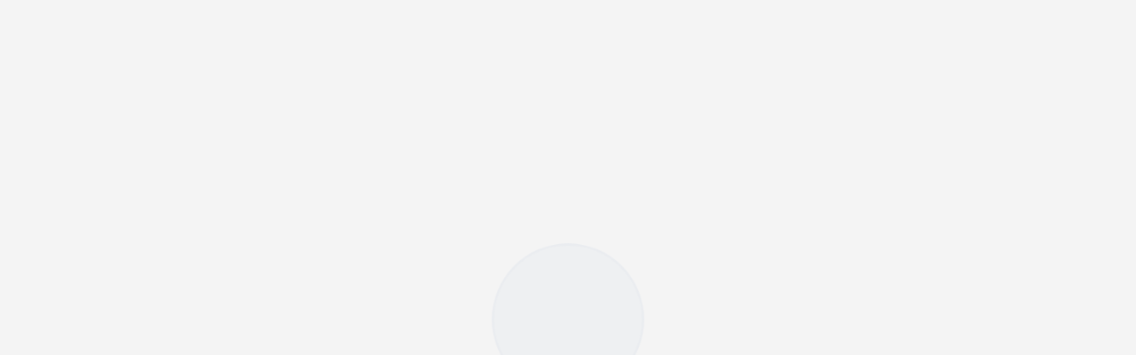

--- FILE ---
content_type: text/html; charset=UTF-8
request_url: https://spoutible.com/thread/21105769
body_size: 1133
content:
<!DOCTYPE html>
<html lang="en">

<head>
    <meta charset="UTF-8">
    <title>
                A Concept of a Laura™ ?? on Spoutible    </title>

    <meta http-equiv="Content-Type" content="text/html; charset=UTF-8" />
    <meta name="viewport" content="width=device-width, initial-scale=1, maximum-scale=1">
    <meta name="title" content="A Concept of a Laura™ ?? on Spoutible" />
    <meta name="description" content="" />
    <meta name="keywords" content="spoutible,social,social network" />
    <meta name="image" content="https://spoutible.com/themes/default/" />
    <meta property="og:type" content="article" />
    <meta property="og:image" content="https://spoutible.com/themes/default/" />
    <meta property="og:image" content="https://spoutible.com/themes/default/" />
    <meta property="og:image:secure_url"
        content="https://spoutible.com/themes/default/" />
    <meta property="og:description"
        content="" />
    <meta property="og:title" content="A Concept of a Laura™ ?? on Spoutible" />
    <meta property="og:url"
        content="https://spoutible.com/thread/21105769" />
    <meta name="twitter:card" content="summary">
    <meta name="twitter:title" content="A Concept of a Laura™ ?? on Spoutible" />
    <meta name="twitter:description"
        content="" />
    <meta name="twitter:image" content="https://spoutible.com/themes/default/" />

    
    <link rel="stylesheet" href="https://spoutible.com/themes/default/statics/css/css-libs.css">
    <link rel="stylesheet" href="https://spoutible.com/themes/default/statics/css/master.styles.css?v=3.40.2">

    <link rel="icon" href="https://spoutible.com/themes/default/statics/img/favicon.png" type="image/png">
    <link rel="icon" href="https://spoutible.com/themes/default/statics/img/favicon.png" type="image/x-icon">

    <!-- Google tag (gtag.js) -->
    <script async src="https://www.googletagmanager.com/gtag/js?id=G-ZRZDMTB288" type="de802d1af4384a623a149511-text/javascript"></script>
    <script type="de802d1af4384a623a149511-text/javascript">
        window.dataLayer = window.dataLayer || [];
        function gtag() { dataLayer.push(arguments); }
        gtag('js', new Date());

        gtag('config', 'G-ZRZDMTB288');
    </script>
    <script src='https://www.google.com/recaptcha/api.js' async defer type="de802d1af4384a623a149511-text/javascript"></script>
    <script async src="https://pagead2.googlesyndication.com/pagead/js/adsbygoogle.js?client=ca-pub-4878173648876904" crossorigin="anonymous" type="de802d1af4384a623a149511-text/javascript"></script>
</head>

<body data-bg="default"
    data-skin="default" >
    <div class="main-preloader-holder" id="main-preloader">
        <div class="main-preloader">
            <div class="pageloader"></div>
        </div>
    </div>
    <div id="vue-app"></div>

    
    <script src="https://spoutible.com/themes/default/statics/js/libs/audio-player.js" type="de802d1af4384a623a149511-text/javascript"></script>
    <script src="https://cdnjs.cloudflare.com/ajax/libs/gifffer/1.5.0/gifffer.min.js" integrity="sha512-GbNhK/lI2qOfuRjXQsTfI32F9+vNTAx4pEujYKshY6WMOhxiLUi8HDwU2tI7gNpgWQgpgcgMsFgv0f9J9x5c2Q==" crossorigin="anonymous" referrerpolicy="no-referrer" type="de802d1af4384a623a149511-text/javascript"></script>
    <script src="https://spoutible.com/themes/default/statics/js/libs/wordcloud2.js" type="de802d1af4384a623a149511-text/javascript"></script>
    <script type="de802d1af4384a623a149511-text/javascript">
        var WordCloudLib = WordCloud
    </script>
    <script type="de802d1af4384a623a149511-module" src="https://spoutible.com/themes/default/statics/js/dist/bundle3.40.2.js"></script>
<script src="/cdn-cgi/scripts/7d0fa10a/cloudflare-static/rocket-loader.min.js" data-cf-settings="de802d1af4384a623a149511-|49" defer></script><script defer src="https://static.cloudflareinsights.com/beacon.min.js/vcd15cbe7772f49c399c6a5babf22c1241717689176015" integrity="sha512-ZpsOmlRQV6y907TI0dKBHq9Md29nnaEIPlkf84rnaERnq6zvWvPUqr2ft8M1aS28oN72PdrCzSjY4U6VaAw1EQ==" data-cf-beacon='{"version":"2024.11.0","token":"96a82e2f1006470f8e568df155678824","server_timing":{"name":{"cfCacheStatus":true,"cfEdge":true,"cfExtPri":true,"cfL4":true,"cfOrigin":true,"cfSpeedBrain":true},"location_startswith":null}}' crossorigin="anonymous"></script>
</body>

</html>